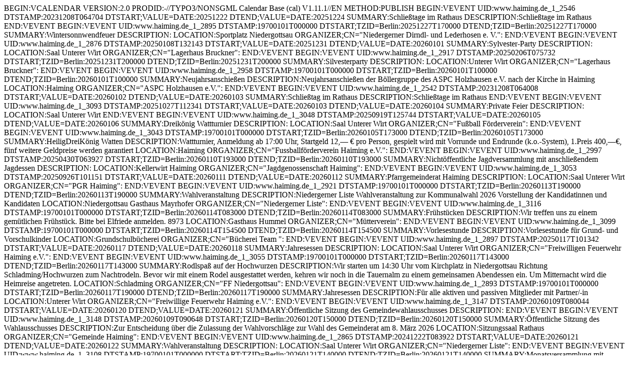

--- FILE ---
content_type: text/html; charset=utf-8
request_url: https://www.haiming.de/aktuelles-termine/termine/veranstaltungskalender/calendar/single_ics/tx_cal_phpicalendar/erstkommunion-5/calendar.ics?tx_cal_controller%5Bgetdate%5D=20230125
body_size: 7004
content:
BEGIN:VCALENDAR
VERSION:2.0
PRODID:-//TYPO3/NONSGML Calendar Base (cal) V1.11.1//EN
METHOD:PUBLISH
BEGIN:VEVENT
UID:www.haiming.de_1_2546
DTSTAMP:20231208T064704
DTSTART;VALUE=DATE:20251222
DTEND;VALUE=DATE:20251224
SUMMARY:Schließtage im Rathaus
DESCRIPTION:Schließtage im Rathaus
END:VEVENT
BEGIN:VEVENT
UID:www.haiming.de_1_2895
DTSTAMP:19700101T000000
DTSTART;TZID=Berlin:20251227T170000
DTEND;TZID=Berlin:20251227T170000
SUMMARY:Wintersonnwendfeuer
DESCRIPTION:
LOCATION:Sportplatz Niedergottsau
ORGANIZER;CN="Niedergerner Dirndl- und Lederhosen e. V.":
END:VEVENT
BEGIN:VEVENT
UID:www.haiming.de_1_2876
DTSTAMP:20250108T132143
DTSTART;VALUE=DATE:20251231
DTEND;VALUE=DATE:20260101
SUMMARY:Sylvester-Party
DESCRIPTION:
LOCATION:Saal Unterer Wirt
ORGANIZER;CN="Lagerhaus Bruckner":
END:VEVENT
BEGIN:VEVENT
UID:www.haiming.de_1_2917
DTSTAMP:20250206T075732
DTSTART;TZID=Berlin:20251231T200000
DTEND;TZID=Berlin:20251231T200000
SUMMARY:Silvesterparty
DESCRIPTION:
LOCATION:Unterer Wirt
ORGANIZER;CN="Lagerhaus Bruckner":
END:VEVENT
BEGIN:VEVENT
UID:www.haiming.de_1_2958
DTSTAMP:19700101T000000
DTSTART;TZID=Berlin:20260101T100000
DTEND;TZID=Berlin:20260101T100000
SUMMARY:Neujahrsanschießen
DESCRIPTION:Neujahrsanschießen der Böllergruppe des ASPC Holzhausen e.V. nach der Kirche in Haiming
LOCATION:Haiming
ORGANIZER;CN="ASPC Holzhausen e.V.":
END:VEVENT
BEGIN:VEVENT
UID:www.haiming.de_1_2542
DTSTAMP:20231208T064008
DTSTART;VALUE=DATE:20260102
DTEND;VALUE=DATE:20260103
SUMMARY:Schließtag im Rathaus
DESCRIPTION:Schließtage im Rathaus
END:VEVENT
BEGIN:VEVENT
UID:www.haiming.de_1_3093
DTSTAMP:20251027T112341
DTSTART;VALUE=DATE:20260103
DTEND;VALUE=DATE:20260104
SUMMARY:Private Feier
DESCRIPTION:
LOCATION:Saal Unterer Wirt
END:VEVENT
BEGIN:VEVENT
UID:www.haiming.de_1_3048
DTSTAMP:20250919T125744
DTSTART;VALUE=DATE:20260105
DTEND;VALUE=DATE:20260106
SUMMARY:Dreikönig Wattturnier 
DESCRIPTION:
LOCATION:Saal Unterer Wirt
ORGANIZER;CN="Fußball Förderverein":
END:VEVENT
BEGIN:VEVENT
UID:www.haiming.de_1_3043
DTSTAMP:19700101T000000
DTSTART;TZID=Berlin:20260105T173000
DTEND;TZID=Berlin:20260105T173000
SUMMARY:HeiligDreiKönig Watten
DESCRIPTION:Wattturnier, Anmeldung ab 17:00 Uhr, Startgeld 12,— € pro Person, gespielt wird mit Vorrunde und Endrunde (k.o.-System), 1.Preis 400,—€, fünf weitere Geldpreise werden garantiert
LOCATION:Haiming
ORGANIZER;CN="Fussballförderverein Haiming e.V.":
END:VEVENT
BEGIN:VEVENT
UID:www.haiming.de_1_2997
DTSTAMP:20250430T063927
DTSTART;TZID=Berlin:20260110T193000
DTEND;TZID=Berlin:20260110T193000
SUMMARY:Nichtöffentliche Jagdversammlung mit anschließendem Jagdessen        
DESCRIPTION:
LOCATION:Kellerwirt Haiming
ORGANIZER;CN="Jagdgenossenschaft Haiming":
END:VEVENT
BEGIN:VEVENT
UID:www.haiming.de_1_3053
DTSTAMP:20250926T101151
DTSTART;VALUE=DATE:20260111
DTEND;VALUE=DATE:20260112
SUMMARY:Pfarrgemeinderat Haiming
DESCRIPTION:
LOCATION:Saal Unterer Wirt
ORGANIZER;CN="PGR Haiming":
END:VEVENT
BEGIN:VEVENT
UID:www.haiming.de_1_2921
DTSTAMP:19700101T000000
DTSTART;TZID=Berlin:20260113T190000
DTEND;TZID=Berlin:20260113T190000
SUMMARY:Wahlveranstaltung 
DESCRIPTION:Niedergerner Liste Wahlveranstaltung zur Kommunalwahl 2026 Vorstellung der Kandidatinnen und Kandidaten
LOCATION:Niedergottsau Gasthaus Mayrhofer
ORGANIZER;CN="Niedergerner Liste":
END:VEVENT
BEGIN:VEVENT
UID:www.haiming.de_1_3116
DTSTAMP:19700101T000000
DTSTART;TZID=Berlin:20260114T083000
DTEND;TZID=Berlin:20260114T083000
SUMMARY:Frühstücken
DESCRIPTION:Wir treffen uns zu einem gemütlichen Frühstück. Bitte bei Elfriede anmelden. 8973
LOCATION:Gasthaus Hummel
ORGANIZER;CN="Mütterverein":
END:VEVENT
BEGIN:VEVENT
UID:www.haiming.de_1_3099
DTSTAMP:19700101T000000
DTSTART;TZID=Berlin:20260114T154500
DTEND;TZID=Berlin:20260114T154500
SUMMARY:Vorlesestunde 
DESCRIPTION:Vorlesestunde für Grund- und Vorschulkinder
LOCATION:Grundschulbücherei 
ORGANIZER;CN="Bücherei Team ":
END:VEVENT
BEGIN:VEVENT
UID:www.haiming.de_1_2897
DTSTAMP:20250117T101342
DTSTART;VALUE=DATE:20260117
DTEND;VALUE=DATE:20260118
SUMMARY:Jahresessen 
DESCRIPTION:
LOCATION:Saal Unterer Wirt
ORGANIZER;CN="Freiwilligen Feuerwehr Haiming e.V.":
END:VEVENT
BEGIN:VEVENT
UID:www.haiming.de_1_3055
DTSTAMP:19700101T000000
DTSTART;TZID=Berlin:20260117T143000
DTEND;TZID=Berlin:20260117T143000
SUMMARY:Rodlspaß auf der Hochwurzen
DESCRIPTION:Wir starten um 14:30 Uhr vom Kirchplatz in Niedergottsau Richtung Schladming/Hochwurzen zum Nachtrodeln. Bevor wir mit einem Rodel ausgestattet werden, kehren wir noch in die Tauernalm zu einem gemeinsamen Abendessen ein. Um Mitternacht wird die Heimreise angetreten.
LOCATION:Schladming
ORGANIZER;CN="FF Niedergottsau":
END:VEVENT
BEGIN:VEVENT
UID:www.haiming.de_1_2893
DTSTAMP:19700101T000000
DTSTART;TZID=Berlin:20260117T190000
DTEND;TZID=Berlin:20260117T190000
SUMMARY:Jahresessen
DESCRIPTION:Für alle aktiven und passiven Mitglieder mit Partner/-in
LOCATION:Unterer Wirt
ORGANIZER;CN="Freiwillige Feuerwehr Haiming e.V.":
END:VEVENT
BEGIN:VEVENT
UID:www.haiming.de_1_3147
DTSTAMP:20260109T080044
DTSTART;VALUE=DATE:20260120
DTEND;VALUE=DATE:20260121
SUMMARY:Öffentliche Sitzung des Gemeindewahlausschusses
DESCRIPTION:
END:VEVENT
BEGIN:VEVENT
UID:www.haiming.de_1_3148
DTSTAMP:20260109T090648
DTSTART;TZID=Berlin:20260120T150000
DTEND;TZID=Berlin:20260120T150000
SUMMARY:Öffentliche Sitzung des Wahlausschusses 
DESCRIPTION:Zur Entscheidung über die Zulassung der Wahlvorschläge zur Wahl des Gemeinderat am 8. März 2026
LOCATION:Sitzungssaal Rathaus
ORGANIZER;CN="Gemeinde Haiming":
END:VEVENT
BEGIN:VEVENT
UID:www.haiming.de_1_2865
DTSTAMP:20241222T083922
DTSTART;VALUE=DATE:20260121
DTEND;VALUE=DATE:20260122
SUMMARY:Wahlveranstaltung
DESCRIPTION:
LOCATION:Saal Unterer Wirt
ORGANIZER;CN="Niedergerner Liste":
END:VEVENT
BEGIN:VEVENT
UID:www.haiming.de_1_3108
DTSTAMP:19700101T000000
DTSTART;TZID=Berlin:20260121T140000
DTEND;TZID=Berlin:20260121T140000
SUMMARY:Monatsversammlung mit Ehrungen
DESCRIPTION:
LOCATION:Gasthaus Bonimeier, Niedergottsau
ORGANIZER;CN="Altmännerverein Haiming-Niedergottsau":
END:VEVENT
BEGIN:VEVENT
UID:www.haiming.de_1_2922
DTSTAMP:19700101T000000
DTSTART;TZID=Berlin:20260121T190000
DTEND;TZID=Berlin:20260121T190000
SUMMARY:Niedergerner Liste Wahlveranstaltung
DESCRIPTION:Niedergerner Liste Wahlveranstaltung zur Kommunalwahl 2026 Vorstellung der Kandidatinnen und Kandidaten
LOCATION:Haiming Saal Unterer Wirt
ORGANIZER;CN="Niedergerner Liste":
END:VEVENT
BEGIN:VEVENT
UID:www.haiming.de_1_3073
DTSTAMP:19700101T000000
DTSTART;TZID=Berlin:20260122T190000
DTEND;TZID=Berlin:20260122T190000
SUMMARY:Gemeinderatssitzung
DESCRIPTION:
LOCATION:Sitzungssaal, Rathaus Haiming
END:VEVENT
BEGIN:VEVENT
UID:www.haiming.de_1_2987
DTSTAMP:20250401T203415
DTSTART;VALUE=DATE:20260123
DTEND;VALUE=DATE:20260124
SUMMARY:Private Feier
DESCRIPTION:
LOCATION:Saal Unterer Wirt
END:VEVENT
BEGIN:VEVENT
UID:www.haiming.de_1_2959
DTSTAMP:19700101T000000
DTSTART;TZID=Berlin:20260123T193000
DTEND;TZID=Berlin:20260123T193000
SUMMARY:Jahreshauptversammlung
DESCRIPTION:19:30 im Gasthaus Mayrhofer
ORGANIZER;CN="ASPC Holzhausen e.V.":
END:VEVENT
BEGIN:VEVENT
UID:www.haiming.de_1_3056
DTSTAMP:20250929T122150
DTSTART;VALUE=DATE:20260124
DTEND;VALUE=DATE:20260125
SUMMARY:Private Feier
DESCRIPTION:
LOCATION:Saal Unterer Wirt
END:VEVENT
BEGIN:VEVENT
UID:www.haiming.de_1_3110
DTSTAMP:20251118T082831
DTSTART;TZID=Berlin:20260128T193000
DTEND;TZID=Berlin:20260128T193000
SUMMARY:Wahlversammlung / Kandidatenvorstellung CSU AWG
DESCRIPTION:Wahlveranstaltung der CSU / AWG Haiming mit Vorstellung der Kandidatinnen und Kandidaten für die Gemeinderatswahl am 8. März
LOCATION:Gasthaus Mayrhofer in Niedergottsau
ORGANIZER;CN="CSU / AWG":
END:VEVENT
BEGIN:VEVENT
UID:www.haiming.de_1_3161
DTSTAMP:20260114T144907
DTSTART;VALUE=DATE:20260129
DTEND;VALUE=DATE:20260130
SUMMARY:Aufbauen Faschingsball 
DESCRIPTION:
ORGANIZER;CN="FFW Haiming":
END:VEVENT
BEGIN:VEVENT
UID:www.haiming.de_1_3128
DTSTAMP:19700101T000000
DTSTART;TZID=Berlin:20260129T190000
DTEND;TZID=Berlin:20260129T190000
SUMMARY:Jagdversammlung und Jagdessen Jagdgenossenschaft Niedergottsau
DESCRIPTION:Einladung zur nichtöffentlichen Jagdversammlung mit Jagdessen der Jagdgenossenschaft Niedergottsau.
LOCATION:Gasthaus Mayrhofer Niedergottsau
ORGANIZER;CN="Jagdgenossenschaft Niedergottsau":
END:VEVENT
BEGIN:VEVENT
UID:www.haiming.de_1_3111
DTSTAMP:20251118T085122
DTSTART;TZID=Berlin:20260129T193000
DTEND;TZID=Berlin:20260129T193000
SUMMARY:Wahlversammlungen / Kandidatenvorstellung der CSU / AWG
DESCRIPTION:Wahlveranstaltung mit der Vorstellung der Kandidatinnen und Kandidaten der CSU / AWG für die Kommunal wahl am 8. März
LOCATION:Gasthaus Altenbuchner in Neuhofen
ORGANIZER;CN="CSU / AWG":
END:VEVENT
BEGIN:VEVENT
UID:www.haiming.de_1_3011
DTSTAMP:19700101T000000
DTSTART;TZID=Berlin:20260130T193000
DTEND;TZID=Berlin:20260130T193000
SUMMARY:Jahreshauptversammlung
DESCRIPTION:Jahreshauptversammlung der Freiwilligen Feuerwehr Niedergottsau um 19:30 Uhr im Gasthaus Mayrhofer.\r\nBereits um 18:30 Uhr findet ein Gedenkgottesdienst in Niedergottsau statt.
LOCATION:Gasthaus Mayrhofer
ORGANIZER;CN="Freiwillige Feuerwehr Niedergottsau":
END:VEVENT
BEGIN:VEVENT
UID:www.haiming.de_1_3014
DTSTAMP:20250708T073602
DTSTART;VALUE=DATE:20260131
DTEND;VALUE=DATE:20260201
SUMMARY:Faschingsball
DESCRIPTION:
LOCATION:Saal Unterer Wirt
ORGANIZER;CN="Freiwillige Feuerwehr Haiming":
END:VEVENT
BEGIN:VEVENT
UID:www.haiming.de_1_2993
DTSTAMP:19700101T000000
DTSTART;TZID=Berlin:20260131T190000
DTEND;TZID=Berlin:20260131T190000
SUMMARY:Faschingsball
DESCRIPTION:
LOCATION:Unterer Wirt
ATTACH:https://www.haiming.de/fileadmin/user_upload/IMG-20251205-WA0018.jpg
ORGANIZER;CN="Freiwillige Feuerwehr Haiming e.V.":
END:VEVENT
BEGIN:VEVENT
UID:www.haiming.de_1_3094
DTSTAMP:19700101T000000
DTSTART;TZID=Berlin:20260201T140000
DTEND;TZID=Berlin:20260201T140000
SUMMARY:Kinderfasching 
DESCRIPTION:
LOCATION:Gasthaus Mayrhofer
ORGANIZER;CN="KjG Niedergottsau":
END:VEVENT
BEGIN:VEVENT
UID:www.haiming.de_1_3106
DTSTAMP:19700101T000000
DTSTART;TZID=Berlin:20260203T190000
DTEND;TZID=Berlin:20260203T190000
SUMMARY:Kandidatenvorstellung zur Kommunalwahl 2026
DESCRIPTION:Wahlveranstaltung mit Vorstellung der Kandidatinnen und Kandidaten für die Gemeinderatswahl am 8. März
LOCATION:Neuhofen, Gasthof Altenbuchner
ORGANIZER;CN="Niedergerner Liste":
END:VEVENT
BEGIN:VEVENT
UID:www.haiming.de_1_3112
DTSTAMP:20251118T085228
DTSTART;TZID=Berlin:20260204T193000
DTEND;TZID=Berlin:20260204T193000
SUMMARY:Wahlversammlungen / Kandidatenvorstellung
DESCRIPTION:
LOCATION:Saal „Unterer Wirt“ in Haiming
ORGANIZER;CN="CSU / AWG":
END:VEVENT
BEGIN:VEVENT
UID:www.haiming.de_1_3123
DTSTAMP:20251119T194509
DTSTART;TZID=Berlin:20260204T193000
DTEND;TZID=Berlin:20260204T193000
SUMMARY:Wahlversammlungen / Kandidatenvorstellung
DESCRIPTION:
LOCATION:Saal Unterer Wirt
END:VEVENT
BEGIN:VEVENT
UID:www.haiming.de_1_3126
DTSTAMP:19700101T000000
DTSTART;TZID=Berlin:20260205T190000
DTEND;TZID=Berlin:20260205T190000
SUMMARY:Wahlveranstaltung / Kandidatenvorstellung
DESCRIPTION:Vorstellung unserer Kandidaten und Ziele
LOCATION:Sportheim Haiming
ORGANIZER;CN="BürgerInteressen-Gemeinschaft Haiming (BIG)":
END:VEVENT
BEGIN:VEVENT
UID:www.haiming.de_1_3044
DTSTAMP:19700101T000000
DTSTART;TZID=Berlin:20260206T200000
DTEND;TZID=Berlin:20260206T200000
SUMMARY:Frauenfasching
DESCRIPTION:für alle Frauen und Mädels aus dem Niedergern und Umgebung.\r\nMit DJ, lustigen Einlagen und Tombola.
LOCATION:Gasthaus Mayrhofer
ORGANIZER;CN="Mütterverein":
END:VEVENT
BEGIN:VEVENT
UID:www.haiming.de_1_3026
DTSTAMP:20250721T204552
DTSTART;VALUE=DATE:20260207
DTEND;VALUE=DATE:20260208
SUMMARY:Private Feier
DESCRIPTION:
LOCATION:Saal Unterer Wirt
END:VEVENT
BEGIN:VEVENT
UID:www.haiming.de_1_3096
DTSTAMP:20251107T063618
DTSTART;TZID=Berlin:20260207T113000
DTEND;TZID=Berlin:20260207T113000
SUMMARY:Schäfflertanz
DESCRIPTION:
LOCATION:Schulhof Haiming
END:VEVENT
BEGIN:VEVENT
UID:www.haiming.de_1_3109
DTSTAMP:19700101T000000
DTSTART;TZID=Berlin:20260208T180000
DTEND;TZID=Berlin:20260208T180000
SUMMARY:Jahreshauptversammlung der KSK Haiming-Niedergottsau
DESCRIPTION:
LOCATION:Gasthaus Mayrhofer
ORGANIZER;CN="KSK Haiming-Niedergottsau":
END:VEVENT
BEGIN:VEVENT
UID:www.haiming.de_1_3127
DTSTAMP:19700101T000000
DTSTART;TZID=Berlin:20260210T190000
DTEND;TZID=Berlin:20260210T190000
SUMMARY:Wahlveranstaltung / Kandidatenvorstellung
DESCRIPTION:Vorstellung unserer Kandidaten und Ziele
LOCATION:Gasthaus Mayrhofer, Niedergottsau
ORGANIZER;CN="BürgerInteressen-Gemeinschaft Haiming (BIG)":
END:VEVENT
BEGIN:VEVENT
UID:www.haiming.de_1_3100
DTSTAMP:19700101T000000
DTSTART;TZID=Berlin:20260211T154500
DTEND;TZID=Berlin:20260211T154500
SUMMARY:Vorlesestunde 
DESCRIPTION:Vorlesestunde für Grund- und Vorschulkinder
LOCATION:Grundschulbücherei 
ORGANIZER;CN="Bücherei Team ":
END:VEVENT
BEGIN:VEVENT
UID:www.haiming.de_1_3050
DTSTAMP:20250919T130718
DTSTART;VALUE=DATE:20260213
DTEND;VALUE=DATE:20260214
SUMMARY:Faschingskranzl
DESCRIPTION:
LOCATION:Saal Unterer Wirt
ORGANIZER;CN="KDFB Haiming":
END:VEVENT
BEGIN:VEVENT
UID:www.haiming.de_1_3034
DTSTAMP:19700101T000000
DTSTART;TZID=Berlin:20260213T193000
DTEND;TZID=Berlin:20260213T193000
SUMMARY:Faschingskranzl
DESCRIPTION:Weiberfasching für Jung &amp; Alt, mit Musik, Tanz, Tombola, uvm.
LOCATION:Unterer Wirt
ATTACH:https://www.haiming.de/fileadmin/user_upload/1000155432.jpg
ORGANIZER;CN="KDFB Haiming":
END:VEVENT
BEGIN:VEVENT
UID:www.haiming.de_1_3137
DTSTAMP:20251222T092349
DTSTART;VALUE=DATE:20260217
DTEND;VALUE=DATE:20260218
SUMMARY:Schließtag Rathaus
DESCRIPTION:
END:VEVENT
BEGIN:VEVENT
UID:www.haiming.de_1_3013
DTSTAMP:20250708T073359
DTSTART;VALUE=DATE:20260219
DTEND;VALUE=DATE:20260220
SUMMARY:Jahreshautversammlung Feuerwehr Haiming
DESCRIPTION:
LOCATION:Saal Unterer Wirt
ORGANIZER;CN="Freiwillige Feuerwehr Haiming":
END:VEVENT
BEGIN:VEVENT
UID:www.haiming.de_1_3009
DTSTAMP:20250624T210527
DTSTART;TZID=Berlin:20260219T200000
DTEND;TZID=Berlin:20260219T200000
SUMMARY:Jahreshauptversammlung
DESCRIPTION:Um 19 Uhr Gedenkgottesdienst in der Pfarrkirche Haiming
LOCATION:Unterer Wirt
ATTACH:https://www.haiming.de/fileadmin/user_upload/Wappen_FF_Haiming_Stand_10-2024.pdf
ORGANIZER;CN="Freiwillige Feuerwehr Haiming e.V.":
END:VEVENT
BEGIN:VEVENT
UID:www.haiming.de_1_3121
DTSTAMP:20251119T190530
DTSTART;VALUE=DATE:20260221
DTEND;VALUE=DATE:20260222
SUMMARY:Private Feier
DESCRIPTION:
LOCATION:Saal Unterer Wirt
END:VEVENT
BEGIN:VEVENT
UID:www.haiming.de_1_3115
DTSTAMP:19700101T000000
DTSTART;TZID=Berlin:20260221T140000
DTEND;TZID=Berlin:20260221T140000
SUMMARY:Jahreshauptversammlung
DESCRIPTION:Jahreshauptversammlung mit Berichten der Vorstandschaft zum abgelaufenen Vereinsjahr.
LOCATION:Gasthaus Mayrhofer, Niedergottsau
ORGANIZER;CN="Altmännerverein Haiming-Niedergottsau":
END:VEVENT
BEGIN:VEVENT
UID:www.haiming.de_1_3142
DTSTAMP:19700101T000000
DTSTART;TZID=Berlin:20260222T083000
DTEND;TZID=Berlin:20260222T083000
SUMMARY:Niedergottsauer Basar rund um`s Kind mit Selbstverkauf
DESCRIPTION:Verkauft werden können:\r\nFrühjahr- und Sommerbekleidung, Schuhe, Spielsachen, Fahrräder,\r\nCD-s , Bücher, Kinderwagen, und vieles mehr
LOCATION:Alten Schule Niedergottsau
ORGANIZER;CN="Eltern-Kind-Gruppe Niedergottsau":
END:VEVENT
BEGIN:VEVENT
UID:www.haiming.de_1_3074
DTSTAMP:19700101T000000
DTSTART;TZID=Berlin:20260226T190000
DTEND;TZID=Berlin:20260226T190000
SUMMARY:Gemeinderatssitzung
DESCRIPTION:
LOCATION:Sitzungssaal, Rathaus Haiming
END:VEVENT
BEGIN:VEVENT
UID:www.haiming.de_1_3113
DTSTAMP:20251118T090317
DTSTART;TZID=Berlin:20260227T140000
DTEND;TZID=Berlin:20260227T140000
SUMMARY:Frauenkranzl
DESCRIPTION:
LOCATION:Sportheim 
ORGANIZER;CN="CSU / AWG":
END:VEVENT
BEGIN:VEVENT
UID:www.haiming.de_1_3005
DTSTAMP:19700101T000000
DTSTART;TZID=Berlin:20260227T200000
DTEND;TZID=Berlin:20260227T200000
SUMMARY:Jahreshauptversammlung mit Neuwahlen
DESCRIPTION:19 Uhr Gedenkgottesdienst in der Nikolauskirche Neuhofen
LOCATION:Gasthaus Altenbuchner Neuhofen
ORGANIZER;CN="Freiwillige Feuerwehr Piesing":
END:VEVENT
BEGIN:VEVENT
UID:www.haiming.de_1_3091
DTSTAMP:20251027T111719
DTSTART;TZID=Berlin:20260228T110000
DTEND;TZID=Berlin:20260228T183000
SUMMARY:Kinderbibeltag des Pfarrverbandes Marktl
DESCRIPTION:
LOCATION:Unterer Wirt
ORGANIZER;CN=" Pfarrverband Marktl ":
END:VEVENT
BEGIN:VEVENT
UID:www.haiming.de_1_3136
DTSTAMP:19700101T000000
DTSTART;TZID=Berlin:20260301T090000
DTEND;TZID=Berlin:20260301T090000
SUMMARY:Pfarrgemeinderatswahlen
DESCRIPTION:
LOCATION:Alte Schule, Pfarrhof
ORGANIZER;CN="Pfarreien":
END:VEVENT
BEGIN:VEVENT
UID:www.haiming.de_1_3117
DTSTAMP:19700101T000000
DTSTART;TZID=Berlin:20260306T180000
DTEND;TZID=Berlin:20260306T180000
SUMMARY:Weltgebetstag
DESCRIPTION:Nach dem Gottesdienst gibt es in der "Alten Schule" einen kurzen Einblick über Nigeria und landestypische Speisen und Getränke.
LOCATION:Kirche anschl. Alte Schule Niedergottsau
ORGANIZER;CN="Mütterverein":
END:VEVENT
BEGIN:VEVENT
UID:www.haiming.de_1_3027
DTSTAMP:20250721T204818
DTSTART;VALUE=DATE:20260307
DTEND;VALUE=DATE:20260308
SUMMARY:Frühjahrsversammlung Obst- und Gartenbauverein Haiming-Niedergottsau e.V.
DESCRIPTION:
LOCATION:Saal Unterer Wirt
ORGANIZER;CN="Obst- und Gartenbauverein Haiming-Niedergottsau e.V.":
END:VEVENT
BEGIN:VEVENT
UID:www.haiming.de_1_3040
DTSTAMP:19700101T000000
DTSTART;TZID=Berlin:20260307T190000
DTEND;TZID=Berlin:20260307T190000
SUMMARY:Frühjahrsversammlung
DESCRIPTION:
LOCATION:Unterer Wirt, Haiming
ORGANIZER;CN="Obst- und Gartenbauverein":
END:VEVENT
BEGIN:VEVENT
UID:www.haiming.de_1_3097
DTSTAMP:20251107T070813
DTSTART;VALUE=DATE:20260308
DTEND;VALUE=DATE:20260309
SUMMARY:Kommunalwahl 
DESCRIPTION:
END:VEVENT
BEGIN:VEVENT
UID:www.haiming.de_1_3138
DTSTAMP:20251222T092505
DTSTART;VALUE=DATE:20260309
DTEND;VALUE=DATE:20260310
SUMMARY:Schließtag Rathaus
DESCRIPTION:
END:VEVENT
BEGIN:VEVENT
UID:www.haiming.de_1_3101
DTSTAMP:19700101T000000
DTSTART;TZID=Berlin:20260311T154500
DTEND;TZID=Berlin:20260311T154500
SUMMARY:Vorlesestunde 
DESCRIPTION:Vorlesestunde für Grund- und Vorschulkinder
LOCATION:Grundschulbücherei 
ORGANIZER;CN="Bücherei Team ":
END:VEVENT
BEGIN:VEVENT
UID:www.haiming.de_1_3132
DTSTAMP:20251217T080355
DTSTART;VALUE=DATE:20260315
DTEND;VALUE=DATE:20260316
SUMMARY:Kinderkleiderbasar
DESCRIPTION:
LOCATION:Saal Unterer Wirt
ORGANIZER;CN="KDFB Haiming":
END:VEVENT
BEGIN:VEVENT
UID:www.haiming.de_1_3125
DTSTAMP:20251121T094447
DTSTART;VALUE=DATE:20260316
DTEND;VALUE=DATE:20260317
SUMMARY:Mitgliederversammlung 
DESCRIPTION:
LOCATION:Saal Unterer Wirt
ORGANIZER;CN="Golfclub Burghausen-Altötting e.V.":
END:VEVENT
BEGIN:VEVENT
UID:www.haiming.de_1_3075
DTSTAMP:19700101T000000
DTSTART;TZID=Berlin:20260326T190000
DTEND;TZID=Berlin:20260326T190000
SUMMARY:Gemeinderatssitzung
DESCRIPTION:
LOCATION:Sitzungssaal, Rathaus Haiming
END:VEVENT
BEGIN:VEVENT
UID:www.haiming.de_1_3114
DTSTAMP:19700101T000000
DTSTART;TZID=Berlin:20260328T193000
DTEND;TZID=Berlin:20260328T193000
SUMMARY:Schafkopfturnier
DESCRIPTION:
LOCATION:Unterer Wirt
ATTACH:https://www.haiming.de/fileadmin/user_upload/Schafkopfen_2026_Flyerformat.png
ORGANIZER;CN="Freiwillige Feuerwehr Haiming e.V.":
END:VEVENT
BEGIN:VEVENT
UID:www.haiming.de_1_3122
DTSTAMP:20251119T190710
DTSTART;TZID=Berlin:20260328T193000
DTEND;TZID=Berlin:20260328T193000
SUMMARY:Schafkopfturnier
DESCRIPTION:
LOCATION:Saal Unterer Wirt
ORGANIZER;CN="Freiwillige Feuerwehr Haiming e.V.":
END:VEVENT
BEGIN:VEVENT
UID:www.haiming.de_1_3118
DTSTAMP:19700101T000000
DTSTART;TZID=Berlin:20260329T083000
DTEND;TZID=Berlin:20260329T083000
SUMMARY:Osterkerzen und Palmbuschen
DESCRIPTION:Am Palmsonntag stehen Osterkerzen und Palmbuschen in der Kirche zur Abholung bereit. Um eine Spende für einen guten Zweck wird gebeten. (Wird noch bekannt gegeben).
LOCATION:Kirche Niedergottsau
ORGANIZER;CN="Mütterverein und KJG":
END:VEVENT
BEGIN:VEVENT
UID:www.haiming.de_1_3058
DTSTAMP:19700101T000000
DTSTART;TZID=Berlin:20260403T100000
DTEND;TZID=Berlin:20260403T100000
SUMMARY:Osterheuaktion - gratis Heu fürs Osternest mit kleinem Ostermarkt
DESCRIPTION:Holt euch gratis Heu fürs Osternest. Ein kleiner Ostermarkt und natürlich unser Osterwanderweg warten auf euch. Wir freuen uns auf euch.
LOCATION:Moosen 10
ORGANIZER;CN="Niedergerner Alpaka Ranch":
END:VEVENT
BEGIN:VEVENT
UID:www.haiming.de_1_3059
DTSTAMP:19700101T000000
DTSTART;TZID=Berlin:20260404T100000
DTEND;TZID=Berlin:20260404T100000
SUMMARY:Osterheuaktion - gratis Heu fürs Osternest mit kleinem Ostermarkt
DESCRIPTION:Holt euch gratis Heu fürs Osternest. Ein kleiner Ostermarkt und natürlich unser Osterwanderweg warten auf euch. Wir freuen uns auf euch.
LOCATION:Moosen 10
ORGANIZER;CN="Niedergerner Alpaka Ranch":
END:VEVENT
BEGIN:VEVENT
UID:www.haiming.de_1_3064
DTSTAMP:19700101T000000
DTSTART;TZID=Berlin:20260411T193000
DTEND;TZID=Berlin:20260411T193000
SUMMARY:Endschießen mit Jahreshauptversammlung
DESCRIPTION:
LOCATION:Schlosswirtschaft Piesing
ORGANIZER;CN="Sturmschützen Piesing":
END:VEVENT
BEGIN:VEVENT
UID:www.haiming.de_1_3102
DTSTAMP:19700101T000000
DTSTART;TZID=Berlin:20260415T154500
DTEND;TZID=Berlin:20260415T154500
SUMMARY:Vorlesestunde 
DESCRIPTION:Vorlesestunde für Grund- und Vorschulkinder
LOCATION:Grundschulbücherei 
ORGANIZER;CN="Bücherei Team ":
END:VEVENT
BEGIN:VEVENT
UID:www.haiming.de_1_3092
DTSTAMP:20251027T111841
DTSTART;VALUE=DATE:20260419
DTEND;VALUE=DATE:20260420
SUMMARY: Jahreskonzert des Musikvereins
DESCRIPTION:
LOCATION:Saal Unterer Wirt
ORGANIZER;CN="Musikverein Marktl-Haiming-Stammham":
END:VEVENT
BEGIN:VEVENT
UID:www.haiming.de_1_3087
DTSTAMP:20251015T093406
DTSTART;TZID=Berlin:20260419T100000
DTEND;TZID=Berlin:20260419T100000
SUMMARY:Erstkommunion in Niedergottsau 
DESCRIPTION:
LOCATION:Niedergottsau
ORGANIZER;CN="Pfarrverband Marktl ":
END:VEVENT
BEGIN:VEVENT
UID:www.haiming.de_1_3119
DTSTAMP:19700101T000000
DTSTART;TZID=Berlin:20260423T140000
DTEND;TZID=Berlin:20260423T140000
SUMMARY:Rumäniensammlung
DESCRIPTION:Es werden Kleidung, haltbare Lebensmittel, Spielsachen und Geldspenden gesammelt.
LOCATION:Alte Schule Niedergottsau
ORGANIZER;CN="Mütterverein":
END:VEVENT
BEGIN:VEVENT
UID:www.haiming.de_1_3076
DTSTAMP:19700101T000000
DTSTART;TZID=Berlin:20260423T190000
DTEND;TZID=Berlin:20260423T190000
SUMMARY:Gemeinderatssitzung
DESCRIPTION:
LOCATION:Sitzungssaal, Rathaus Haiming
END:VEVENT
BEGIN:VEVENT
UID:www.haiming.de_1_589
DTSTAMP:19700101T000000
DTSTART;TZID=Berlin:20260426T100000
DTEND;TZID=Berlin:20260426T100000
SUMMARY:Erstkommunion in Haiming
DESCRIPTION:
LOCATION:Haiming
ORGANIZER;CN="Pfarrverband":
END:VEVENT
BEGIN:VEVENT
UID:www.haiming.de_1_3134
DTSTAMP:19700101T000000
DTSTART;TZID=Berlin:20260429T100000
DTEND;TZID=Berlin:20260429T100000
SUMMARY:Frühschoppen beim Kobler, Burghausen
DESCRIPTION:
ORGANIZER;CN="Altmännerverein Haiming-Niedergottsau":
END:VEVENT
BEGIN:VEVENT
UID:www.haiming.de_1_3143
DTSTAMP:20260105T091621
DTSTART;TZID=Berlin:20260429T190000
DTEND;TZID=Berlin:20260429T190000
SUMMARY:Bürgerversammlung
DESCRIPTION:
LOCATION:Saal Unterer Wirt
ORGANIZER;CN="Gemeinde Haiming":
END:VEVENT
BEGIN:VEVENT
UID:www.haiming.de_1_3150
DTSTAMP:20260109T100830
DTSTART;TZID=Berlin:20260429T190000
DTEND;TZID=Berlin:20260429T190000
SUMMARY:Bürgerversammlung
DESCRIPTION:
LOCATION:Unterer Wirt 
ORGANIZER;CN="Gemeinde Haiming":
END:VEVENT
BEGIN:VEVENT
UID:www.haiming.de_1_3151
DTSTAMP:19700101T000000
DTSTART;TZID=Berlin:20260430T190000
DTEND;TZID=Berlin:20260430T190000
SUMMARY:Ulli Ott: Vortrag
DESCRIPTION:Märchen &amp; Geschichten über Hexen und weise Frauen
LOCATION:Pfarrhaus Haiming
ORGANIZER;CN="KDFB Haiming":
END:VEVENT
BEGIN:VEVENT
UID:www.haiming.de_1_3086
DTSTAMP:19700101T000000
DTSTART;TZID=Berlin:20260502T120000
DTEND;TZID=Berlin:20260502T120000
SUMMARY:Maibaum aufstellen
DESCRIPTION:
LOCATION:Neuhofen
ORGANIZER;CN="Freiwillige Feuerwehr Piesing":
END:VEVENT
BEGIN:VEVENT
UID:www.haiming.de_1_3149
DTSTAMP:19700101T000000
DTSTART;TZID=Berlin:20260507T190000
DTEND;TZID=Berlin:20260507T190000
SUMMARY:Gemeinderatssitzung
DESCRIPTION:
LOCATION:Sitzungssaal, Rathaus Haiming
END:VEVENT
BEGIN:VEVENT
UID:www.haiming.de_1_3072
DTSTAMP:19700101T000000
DTSTART;TZID=Berlin:20260508T140000
DTEND;TZID=Berlin:20260508T140000
SUMMARY:Familienfest 
DESCRIPTION:
LOCATION:Niedergottsau 
ORGANIZER;CN="Kita St. Stephanus":
END:VEVENT
BEGIN:VEVENT
UID:www.haiming.de_1_3103
DTSTAMP:19700101T000000
DTSTART;TZID=Berlin:20260513T154500
DTEND;TZID=Berlin:20260513T154500
SUMMARY:Vorlesestunde 
DESCRIPTION:Vorlesestunde für Grund- und Vorschulkinder
LOCATION:Grundschulbücherei 
ORGANIZER;CN="Bücherei Team ":
END:VEVENT
BEGIN:VEVENT
UID:www.haiming.de_1_3139
DTSTAMP:20251222T092722
DTSTART;VALUE=DATE:20260515
DTEND;VALUE=DATE:20260516
SUMMARY:Schließtag Rathaus
DESCRIPTION:
END:VEVENT
BEGIN:VEVENT
UID:www.haiming.de_1_3146
DTSTAMP:20260106T134409
DTSTART;VALUE=DATE:20260516
DTEND;VALUE=DATE:20260517
SUMMARY:Private Feier
DESCRIPTION:
LOCATION:Saal Unterer Wirt
END:VEVENT
BEGIN:VEVENT
UID:www.haiming.de_1_3077
DTSTAMP:19700101T000000
DTSTART;TZID=Berlin:20260521T190000
DTEND;TZID=Berlin:20260521T190000
SUMMARY:Gemeinderatssitzung
DESCRIPTION:
LOCATION:Sitzungssaal, Rathaus Haiming
END:VEVENT
BEGIN:VEVENT
UID:www.haiming.de_1_3120
DTSTAMP:19700101T000000
DTSTART;TZID=Berlin:20260521T190000
DTEND;TZID=Berlin:20260521T190000
SUMMARY:Maiandacht mit anschl. Jahreshauptversammlung
DESCRIPTION:Herzliche Einladung an alle Mitglieder zur Jahreshauptversammlung mit Neuwahlen.
LOCATION:Kirche anschl. Alte Schule Niedergottsau
ORGANIZER;CN="Mütterverein":
END:VEVENT
BEGIN:VEVENT
UID:www.haiming.de_1_3012
DTSTAMP:20250708T073145
DTSTART;VALUE=DATE:20260528
DTEND;VALUE=DATE:20260529
SUMMARY:Grasset 4 und Chris Jones & the Nightdrivers
DESCRIPTION:
LOCATION:Saal Unterer Wirt
ORGANIZER;CN="FeinHerb e.V.":
END:VEVENT
BEGIN:VEVENT
UID:www.haiming.de_1_3129
DTSTAMP:19700101T000000
DTSTART;TZID=Berlin:20260528T200000
DTEND;TZID=Berlin:20260528T200000
SUMMARY:Chris Jones & the Nightdrivers + Grasset4
DESCRIPTION:\r\n\r\nChris Jones &amp; the Night Drivers machen eine der unverwechselbar elegantesten und zugleich treibendsten Bluegrass-Musik, die man heute überhaupt hören kann. Tief in der Tradition verwurzelt, aber nie an sie gebunden, liefern sie originelle Musik mit straffen Arrangements, emotionaler Authentizität und fesselndem Humor. Wie Schauspieler und Banjospieler Steve Martin sagt: "Chris Jones' Stimme ist bei den großen Meistern präsent" und fügt hinzu, dass die Night Drivers "einige der besten Bluegrass-Musiker" sind. Gemeinsam haben Chris Jones &amp; the Night Drivers 12 IBMA-Auszeichnungen gewonnen und 26 Nr.1-Songs erreicht. Das jüngste Album der Band, ihr erstes rein mit Eigenkompositionen bestücktes Album „Make Each Second Last“, erhielt begeisterte Kritiken und brachte beispiellose acht aufeinanderfolgende #1-Songs hervor, darunter den Titelsong "We Needed This Ride".\r\nDen Abend eröffnet Grasset 4, eine Formation aus der Region, die schon einmal mit ihrer unverwechselbaren Mischung aus Americana, Folk und Bluegrass die Herzen der FeinHerb Zuhörer erobern konnten.\r\n\r\nKarten gibt's im Lagerhaus Bruckner in Haiming, oder mit etwas Glück an der Abendkasse!
LOCATION:Saal Unterer Wirt
ORGANIZER;CN="FeinHerb e.V.":
END:VEVENT
BEGIN:VEVENT
UID:www.haiming.de_1_3140
DTSTAMP:20251222T092830
DTSTART;VALUE=DATE:20260605
DTEND;VALUE=DATE:20260606
SUMMARY:Schließtag Rathaus
DESCRIPTION:
END:VEVENT
BEGIN:VEVENT
UID:www.haiming.de_1_3104
DTSTAMP:19700101T000000
DTSTART;TZID=Berlin:20260610T154500
DTEND;TZID=Berlin:20260610T154500
SUMMARY:Vorlesestunde 
DESCRIPTION:Vorlesestunde für Grund- und Vorschulkinder
LOCATION:Grundschulbücherei 
ORGANIZER;CN="Bücherei Team ":
END:VEVENT
BEGIN:VEVENT
UID:www.haiming.de_1_3124
DTSTAMP:20251120T202531
DTSTART;TZID=Berlin:20260613T170000
DTEND;TZID=Berlin:20260613T170000
SUMMARY:Sonnwendfeuer
DESCRIPTION:Ab 17:00 Uhr laden wir Jung und Alt zum traditionellen Sonnwendfeuer ein. Für das leibliche Wohl ist mit einem Food-Truck und Köstlichkeiten vom Grill gesorgt. Lokale Musiker sorgen für eine passende Umrahmung und insbesondere auch für Familien und Kinder ist Unterhaltung geboten. Barbetrieb zu späterer Stunde und separate Weißbierbar ab nachmittags sorgen für die notwendige Getränkeversorgung.
LOCATION:Sportplatz Niedergottsau
ORGANIZER;CN="Freizeitgruppe Niedergottsau / Bauwagen Niedergottsau":
END:VEVENT
BEGIN:VEVENT
UID:www.haiming.de_1_3088
DTSTAMP:20251015T094538
DTSTART;TZID=Berlin:20260619T170000
DTEND;TZID=Berlin:20260619T170000
SUMMARY:Firmung für den Pfarrverband
DESCRIPTION:
LOCATION:Marktl 
ORGANIZER;CN="Pfarrverband Marktl ":
END:VEVENT
BEGIN:VEVENT
UID:www.haiming.de_1_3078
DTSTAMP:19700101T000000
DTSTART;TZID=Berlin:20260625T190000
DTEND;TZID=Berlin:20260625T190000
SUMMARY:Gemeinderatssitzung
DESCRIPTION:
LOCATION:Sitzungssaal, Rathaus Haiming
END:VEVENT
BEGIN:VEVENT
UID:www.haiming.de_1_3131
DTSTAMP:19700101T000000
DTSTART;TZID=Berlin:20260704T190000
DTEND;TZID=Berlin:20260704T190000
SUMMARY:Peter- und Paulfeuer beim Erlacher
DESCRIPTION:Herzliche Einladung zum jährlichen Peternfeuer für Jung und Alt. Grillspezialitäten, Kaffee mit selbstgebackene Kuchen. Für die keinen Gäste Hüpfburg und Spaß auf der Wiese. Regionale Biere und Barbetrieb mit Weißbierausschank sichern die Abkühlung am Feuer.
LOCATION:Beim Erlacher Anwesen in Oberviehhausen 14
ORGANIZER;CN="Freiwillige Feuerwehr Piesing e.V.":
END:VEVENT
BEGIN:VEVENT
UID:www.haiming.de_1_2810
DTSTAMP:19700101T000000
DTSTART;TZID=Berlin:20260711T140000
DTEND;TZID=Berlin:20260711T140000
SUMMARY:40-jähriges Gründungsfest unseres Schützenvereins / 25-jähriges Gründungsfest unserer Böllergruppe
DESCRIPTION:Details werden noch bekanntgegeben
LOCATION:Sportplatz Niedergottsau 
ORGANIZER;CN="ASPC Holzhausen e.V.":
END:VEVENT
BEGIN:VEVENT
UID:www.haiming.de_1_3105
DTSTAMP:19700101T000000
DTSTART;TZID=Berlin:20260715T154500
DTEND;TZID=Berlin:20260715T154500
SUMMARY:Vorlesestunde 
DESCRIPTION:Vorlesestunde für Grund- und Vorschulkinder, letzte Vorlesestunde des Schuljahres, bei gutem Wetter wird draußen auf dem Schulgelände vorgelesen
LOCATION:Grundschulbücherei 
ORGANIZER;CN="Bücherei Team ":
END:VEVENT
BEGIN:VEVENT
UID:www.haiming.de_1_3079
DTSTAMP:19700101T000000
DTSTART;TZID=Berlin:20260723T190000
DTEND;TZID=Berlin:20260723T190000
SUMMARY:Gemeinderatssitzung
DESCRIPTION:
LOCATION:Sitzungssaal, Rathaus Haiming
END:VEVENT
BEGIN:VEVENT
UID:www.haiming.de_1_3003
DTSTAMP:19700101T000000
DTSTART;TZID=Berlin:20260725T180000
DTEND;TZID=Berlin:20260725T180000
SUMMARY:Niedergerner Weinfest
DESCRIPTION:
LOCATION:Kirchplatz Niedergottsau
ORGANIZER;CN="Freiwillige Feuerwehr Niedergottsau":
END:VEVENT
BEGIN:VEVENT
UID:www.haiming.de_1_3133
DTSTAMP:19700101T000000
DTSTART;TZID=Berlin:20260801T160000
DTEND;TZID=Berlin:20260801T160000
SUMMARY:Biergartenfest mit der Niedergerner Blasmusik
DESCRIPTION:
LOCATION:Biergarten im Gasthaus Mayrhofer, Niedergottsau
ORGANIZER;CN="Altmännerverein Haiming-Niedergottsau":
END:VEVENT
BEGIN:VEVENT
UID:www.haiming.de_1_3084
DTSTAMP:19700101T000000
DTSTART;TZID=Berlin:20260808T180000
DTEND;TZID=Berlin:20260808T180000
SUMMARY:Poolparty
DESCRIPTION:
LOCATION:Schützing
ORGANIZER;CN="Base GbR":
END:VEVENT
BEGIN:VEVENT
UID:www.haiming.de_1_3060
DTSTAMP:19700101T000000
DTSTART;TZID=Berlin:20260918T180000
DTEND;TZID=Berlin:20260918T180000
SUMMARY:100 Jahre Sturmschützen Piesing e.V. / Party
DESCRIPTION:nähere Infos folgen
LOCATION:Moosen 10
ORGANIZER;CN="Sturmschützen Piesing":
END:VEVENT
BEGIN:VEVENT
UID:www.haiming.de_1_3130
DTSTAMP:20251205T114426
DTSTART;VALUE=DATE:20260919
DTEND;VALUE=DATE:20260920
SUMMARY:KEB
DESCRIPTION:
LOCATION:Saal Unterer Wirt
ORGANIZER;CN="KEB":
END:VEVENT
BEGIN:VEVENT
UID:www.haiming.de_1_3061
DTSTAMP:19700101T000000
DTSTART;TZID=Berlin:20260919T163000
DTEND;TZID=Berlin:20260919T163000
SUMMARY:100 Jahre Sturmschützen Piesing e.V. 
DESCRIPTION:Festabend mit Gottesdienst
LOCATION:Moosen 10
ORGANIZER;CN="Sturmschützen Piesing":
END:VEVENT
BEGIN:VEVENT
UID:www.haiming.de_1_3062
DTSTAMP:19700101T000000
DTSTART;TZID=Berlin:20260920T100000
DTEND;TZID=Berlin:20260920T100000
SUMMARY:Hoffest
DESCRIPTION:Hoffest auf der Niedergerner Alpaka Ranch
LOCATION:Moosen 10
ORGANIZER;CN="Niedergerner Alpaka Ranch":
END:VEVENT
BEGIN:VEVENT
UID:www.haiming.de_1_3080
DTSTAMP:19700101T000000
DTSTART;TZID=Berlin:20260924T190000
DTEND;TZID=Berlin:20260924T190000
SUMMARY:Gemeinderatssitzung
DESCRIPTION:
LOCATION:Sitzungssaal, Rathaus Haiming
END:VEVENT
BEGIN:VEVENT
UID:www.haiming.de_1_3152
DTSTAMP:19700101T000000
DTSTART;TZID=Berlin:20261020T190000
DTEND;TZID=Berlin:20261020T190000
SUMMARY:Jahreshauptversammlung
DESCRIPTION:
LOCATION:St. Stephanus Kirche, danach Versammlung
ORGANIZER;CN="KDFB Haiming":
END:VEVENT
BEGIN:VEVENT
UID:www.haiming.de_1_3081
DTSTAMP:19700101T000000
DTSTART;TZID=Berlin:20261022T190000
DTEND;TZID=Berlin:20261022T190000
SUMMARY:Gemeinderatssitzung
DESCRIPTION:
LOCATION:Sitzungssaal, Rathaus Haiming
END:VEVENT
BEGIN:VEVENT
UID:www.haiming.de_1_3145
DTSTAMP:20260106T134202
DTSTART;VALUE=DATE:20261031
DTEND;VALUE=DATE:20261101
SUMMARY:Johnny & the Yoohahoos
DESCRIPTION:
LOCATION:Saal Unterer Wirt
ORGANIZER;CN="FeinHerb e.V. ":
END:VEVENT
BEGIN:VEVENT
UID:www.haiming.de_1_3082
DTSTAMP:19700101T000000
DTSTART;TZID=Berlin:20261119T190000
DTEND;TZID=Berlin:20261119T190000
SUMMARY:Gemeinderatssitzung
DESCRIPTION:
LOCATION:Sitzungssaal, Rathaus Haiming
END:VEVENT
BEGIN:VEVENT
UID:www.haiming.de_1_2928
DTSTAMP:20250210T112018
DTSTART;VALUE=DATE:20261127
DTEND;VALUE=DATE:20261128
SUMMARY:Kabarett "O´ghängt is. Das Weihnachtsprogramm" Der Meier & der Watschnbaam
DESCRIPTION:
LOCATION:Saal Unterer Wirt
ORGANIZER;CN="FeinHerb e.V.":
END:VEVENT
BEGIN:VEVENT
UID:www.haiming.de_1_3153
DTSTAMP:19700101T000000
DTSTART;TZID=Berlin:20261210T190000
DTEND;TZID=Berlin:20261210T190000
SUMMARY:Adventsfeier
DESCRIPTION:Besinnliche Adventsfeier
ORGANIZER;CN="KDFB Haiming":
END:VEVENT
BEGIN:VEVENT
UID:www.haiming.de_1_3083
DTSTAMP:19700101T000000
DTSTART;TZID=Berlin:20261217T180000
DTEND;TZID=Berlin:20261217T180000
SUMMARY:Gemeinderatssitzung
DESCRIPTION:
LOCATION:Sitzungssaal, Rathaus Haiming
END:VEVENT
BEGIN:VEVENT
UID:www.haiming.de_1_3141
DTSTAMP:20251222T092937
DTSTART;VALUE=DATE:20261228
DTEND;VALUE=DATE:20261231
SUMMARY:Schließtag Rathaus
DESCRIPTION:
END:VEVENT
BEGIN:VEVENT
UID:www.haiming.de_1_3156
DTSTAMP:20260114T140825
DTSTART;VALUE=DATE:20270105
DTEND;VALUE=DATE:20270106
SUMMARY:Private Feier
DESCRIPTION:
LOCATION:Saal Unterer Wirt
END:VEVENT
BEGIN:VEVENT
UID:www.haiming.de_1_3157
DTSTAMP:20260114T140914
DTSTART;VALUE=DATE:20270109
DTEND;VALUE=DATE:20270110
SUMMARY:Jahresessen 
DESCRIPTION:
LOCATION:Saal Unterer Wirt
ORGANIZER;CN="Freiwillige Feuerwehr Haiming ":
END:VEVENT
BEGIN:VEVENT
UID:www.haiming.de_1_3155
DTSTAMP:20260114T085725
DTSTART;VALUE=DATE:20270115
DTEND;VALUE=DATE:20270116
SUMMARY:Faschingskranzl
DESCRIPTION:
LOCATION:Saal Unterer Wirt
ORGANIZER;CN="KDFB Haiming":
END:VEVENT
BEGIN:VEVENT
UID:www.haiming.de_1_3154
DTSTAMP:19700101T000000
DTSTART;TZID=Berlin:20270115T190000
DTEND;TZID=Berlin:20270115T190000
SUMMARY:Faschingskranzl
DESCRIPTION:Weiberfasching, mit Musik, Tanz, Tombola und ganz viel Spaß
LOCATION:Saal, Unterer Wirt
ATTACH:https://www.haiming.de/fileadmin/user_upload/Faschingsplakat_2026.jpg
ORGANIZER;CN="KDFB Haiming":
END:VEVENT
BEGIN:VEVENT
UID:www.haiming.de_1_3158
DTSTAMP:20260114T141015
DTSTART;VALUE=DATE:20270116
DTEND;VALUE=DATE:20270117
SUMMARY:Faschingsball
DESCRIPTION:
LOCATION:Saal Unterer Wirt
ORGANIZER;CN="Freiwillige Feuerwehr Haiming":
END:VEVENT
BEGIN:VEVENT
UID:www.haiming.de_1_3144
DTSTAMP:20260106T134100
DTSTART;VALUE=DATE:20270123
DTEND;VALUE=DATE:20270124
SUMMARY:Private Feier
DESCRIPTION:
LOCATION:Saal Unterer Wirt
END:VEVENT
BEGIN:VEVENT
UID:www.haiming.de_1_3159
DTSTAMP:20260114T141119
DTSTART;VALUE=DATE:20270130
DTEND;VALUE=DATE:20270131
SUMMARY:Reserviert für Freiwillige Feuerwehr Haiming
DESCRIPTION:
LOCATION:Saal Unterer Wirt
END:VEVENT
BEGIN:VEVENT
UID:www.haiming.de_1_3160
DTSTAMP:20260114T141217
DTSTART;VALUE=DATE:20270211
DTEND;VALUE=DATE:20270212
SUMMARY:Jahreshauptversammlung
DESCRIPTION:
LOCATION:Saal Unterer Wirt
ORGANIZER;CN="Freiwillige Feuerwehr Haiming":
END:VEVENT
END:VCALENDAR

<!-- Cached page generated 19-01-26 01:03. Expires 20-01-26 00:00 -->
<!-- Parsetime: 0ms -->